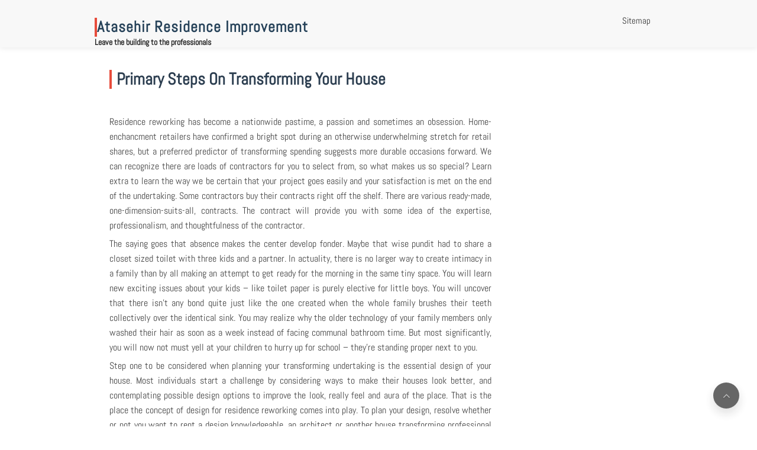

--- FILE ---
content_type: text/html; charset=UTF-8
request_url: https://atasehirresidence.com/2021/12
body_size: 18984
content:
<!DOCTYPE html>
<html dir="ltr" lang="en-US" prefix="og: https://ogp.me/ns#">
	<head>
		<meta charset="UTF-8" />
				<meta name="viewport" content="width=device-width" />
		<title>December, 2021 | Atasehir Residence Improvement</title>

		<!-- All in One SEO 4.9.3 - aioseo.com -->
	<meta name="robots" content="noindex, max-image-preview:large" />
	<link rel="canonical" href="https://atasehirresidence.com/2021/12" />
	<meta name="generator" content="All in One SEO (AIOSEO) 4.9.3" />
		<script type="application/ld+json" class="aioseo-schema">
			{"@context":"https:\/\/schema.org","@graph":[{"@type":"BreadcrumbList","@id":"https:\/\/atasehirresidence.com\/2021\/12#breadcrumblist","itemListElement":[{"@type":"ListItem","@id":"https:\/\/atasehirresidence.com#listItem","position":1,"name":"Home","item":"https:\/\/atasehirresidence.com","nextItem":{"@type":"ListItem","@id":"https:\/\/atasehirresidence.com\/2021#listItem","name":2021}},{"@type":"ListItem","@id":"https:\/\/atasehirresidence.com\/2021#listItem","position":2,"name":2021,"item":"https:\/\/atasehirresidence.com\/2021","nextItem":{"@type":"ListItem","@id":"https:\/\/atasehirresidence.com\/2021\/12#listItem","name":"12"},"previousItem":{"@type":"ListItem","@id":"https:\/\/atasehirresidence.com#listItem","name":"Home"}},{"@type":"ListItem","@id":"https:\/\/atasehirresidence.com\/2021\/12#listItem","position":3,"name":"12","previousItem":{"@type":"ListItem","@id":"https:\/\/atasehirresidence.com\/2021#listItem","name":2021}}]},{"@type":"CollectionPage","@id":"https:\/\/atasehirresidence.com\/2021\/12#collectionpage","url":"https:\/\/atasehirresidence.com\/2021\/12","name":"December, 2021 | Atasehir Residence Improvement","inLanguage":"en-US","isPartOf":{"@id":"https:\/\/atasehirresidence.com\/#website"},"breadcrumb":{"@id":"https:\/\/atasehirresidence.com\/2021\/12#breadcrumblist"}},{"@type":"Person","@id":"https:\/\/atasehirresidence.com\/#person","name":"Richard Moses","image":{"@type":"ImageObject","@id":"https:\/\/atasehirresidence.com\/2021\/12#personImage","url":"https:\/\/secure.gravatar.com\/avatar\/434a60b8ee0faf6b18f41a47311be24f624a813e338793117403f22f7b1d3dd0?s=96&d=mm&r=g","width":96,"height":96,"caption":"Richard Moses"}},{"@type":"WebSite","@id":"https:\/\/atasehirresidence.com\/#website","url":"https:\/\/atasehirresidence.com\/","name":"Atasehir Residence Improvement","description":"Leave the building to the professionals","inLanguage":"en-US","publisher":{"@id":"https:\/\/atasehirresidence.com\/#person"}}]}
		</script>
		<!-- All in One SEO -->

<link rel="alternate" type="application/rss+xml" title="Atasehir Residence Improvement &raquo; Feed" href="https://atasehirresidence.com/feed" />
<link rel="alternate" type="application/rss+xml" title="Atasehir Residence Improvement &raquo; Comments Feed" href="https://atasehirresidence.com/comments/feed" />
<style id='wp-img-auto-sizes-contain-inline-css' type='text/css'>
img:is([sizes=auto i],[sizes^="auto," i]){contain-intrinsic-size:3000px 1500px}
/*# sourceURL=wp-img-auto-sizes-contain-inline-css */
</style>
<style id='wp-emoji-styles-inline-css' type='text/css'>

	img.wp-smiley, img.emoji {
		display: inline !important;
		border: none !important;
		box-shadow: none !important;
		height: 1em !important;
		width: 1em !important;
		margin: 0 0.07em !important;
		vertical-align: -0.1em !important;
		background: none !important;
		padding: 0 !important;
	}
/*# sourceURL=wp-emoji-styles-inline-css */
</style>
<style id='wp-block-library-inline-css' type='text/css'>
:root{--wp-block-synced-color:#7a00df;--wp-block-synced-color--rgb:122,0,223;--wp-bound-block-color:var(--wp-block-synced-color);--wp-editor-canvas-background:#ddd;--wp-admin-theme-color:#007cba;--wp-admin-theme-color--rgb:0,124,186;--wp-admin-theme-color-darker-10:#006ba1;--wp-admin-theme-color-darker-10--rgb:0,107,160.5;--wp-admin-theme-color-darker-20:#005a87;--wp-admin-theme-color-darker-20--rgb:0,90,135;--wp-admin-border-width-focus:2px}@media (min-resolution:192dpi){:root{--wp-admin-border-width-focus:1.5px}}.wp-element-button{cursor:pointer}:root .has-very-light-gray-background-color{background-color:#eee}:root .has-very-dark-gray-background-color{background-color:#313131}:root .has-very-light-gray-color{color:#eee}:root .has-very-dark-gray-color{color:#313131}:root .has-vivid-green-cyan-to-vivid-cyan-blue-gradient-background{background:linear-gradient(135deg,#00d084,#0693e3)}:root .has-purple-crush-gradient-background{background:linear-gradient(135deg,#34e2e4,#4721fb 50%,#ab1dfe)}:root .has-hazy-dawn-gradient-background{background:linear-gradient(135deg,#faaca8,#dad0ec)}:root .has-subdued-olive-gradient-background{background:linear-gradient(135deg,#fafae1,#67a671)}:root .has-atomic-cream-gradient-background{background:linear-gradient(135deg,#fdd79a,#004a59)}:root .has-nightshade-gradient-background{background:linear-gradient(135deg,#330968,#31cdcf)}:root .has-midnight-gradient-background{background:linear-gradient(135deg,#020381,#2874fc)}:root{--wp--preset--font-size--normal:16px;--wp--preset--font-size--huge:42px}.has-regular-font-size{font-size:1em}.has-larger-font-size{font-size:2.625em}.has-normal-font-size{font-size:var(--wp--preset--font-size--normal)}.has-huge-font-size{font-size:var(--wp--preset--font-size--huge)}.has-text-align-center{text-align:center}.has-text-align-left{text-align:left}.has-text-align-right{text-align:right}.has-fit-text{white-space:nowrap!important}#end-resizable-editor-section{display:none}.aligncenter{clear:both}.items-justified-left{justify-content:flex-start}.items-justified-center{justify-content:center}.items-justified-right{justify-content:flex-end}.items-justified-space-between{justify-content:space-between}.screen-reader-text{border:0;clip-path:inset(50%);height:1px;margin:-1px;overflow:hidden;padding:0;position:absolute;width:1px;word-wrap:normal!important}.screen-reader-text:focus{background-color:#ddd;clip-path:none;color:#444;display:block;font-size:1em;height:auto;left:5px;line-height:normal;padding:15px 23px 14px;text-decoration:none;top:5px;width:auto;z-index:100000}html :where(.has-border-color){border-style:solid}html :where([style*=border-top-color]){border-top-style:solid}html :where([style*=border-right-color]){border-right-style:solid}html :where([style*=border-bottom-color]){border-bottom-style:solid}html :where([style*=border-left-color]){border-left-style:solid}html :where([style*=border-width]){border-style:solid}html :where([style*=border-top-width]){border-top-style:solid}html :where([style*=border-right-width]){border-right-style:solid}html :where([style*=border-bottom-width]){border-bottom-style:solid}html :where([style*=border-left-width]){border-left-style:solid}html :where(img[class*=wp-image-]){height:auto;max-width:100%}:where(figure){margin:0 0 1em}html :where(.is-position-sticky){--wp-admin--admin-bar--position-offset:var(--wp-admin--admin-bar--height,0px)}@media screen and (max-width:600px){html :where(.is-position-sticky){--wp-admin--admin-bar--position-offset:0px}}

/*# sourceURL=wp-block-library-inline-css */
</style><style id='global-styles-inline-css' type='text/css'>
:root{--wp--preset--aspect-ratio--square: 1;--wp--preset--aspect-ratio--4-3: 4/3;--wp--preset--aspect-ratio--3-4: 3/4;--wp--preset--aspect-ratio--3-2: 3/2;--wp--preset--aspect-ratio--2-3: 2/3;--wp--preset--aspect-ratio--16-9: 16/9;--wp--preset--aspect-ratio--9-16: 9/16;--wp--preset--color--black: #000000;--wp--preset--color--cyan-bluish-gray: #abb8c3;--wp--preset--color--white: #ffffff;--wp--preset--color--pale-pink: #f78da7;--wp--preset--color--vivid-red: #cf2e2e;--wp--preset--color--luminous-vivid-orange: #ff6900;--wp--preset--color--luminous-vivid-amber: #fcb900;--wp--preset--color--light-green-cyan: #7bdcb5;--wp--preset--color--vivid-green-cyan: #00d084;--wp--preset--color--pale-cyan-blue: #8ed1fc;--wp--preset--color--vivid-cyan-blue: #0693e3;--wp--preset--color--vivid-purple: #9b51e0;--wp--preset--gradient--vivid-cyan-blue-to-vivid-purple: linear-gradient(135deg,rgb(6,147,227) 0%,rgb(155,81,224) 100%);--wp--preset--gradient--light-green-cyan-to-vivid-green-cyan: linear-gradient(135deg,rgb(122,220,180) 0%,rgb(0,208,130) 100%);--wp--preset--gradient--luminous-vivid-amber-to-luminous-vivid-orange: linear-gradient(135deg,rgb(252,185,0) 0%,rgb(255,105,0) 100%);--wp--preset--gradient--luminous-vivid-orange-to-vivid-red: linear-gradient(135deg,rgb(255,105,0) 0%,rgb(207,46,46) 100%);--wp--preset--gradient--very-light-gray-to-cyan-bluish-gray: linear-gradient(135deg,rgb(238,238,238) 0%,rgb(169,184,195) 100%);--wp--preset--gradient--cool-to-warm-spectrum: linear-gradient(135deg,rgb(74,234,220) 0%,rgb(151,120,209) 20%,rgb(207,42,186) 40%,rgb(238,44,130) 60%,rgb(251,105,98) 80%,rgb(254,248,76) 100%);--wp--preset--gradient--blush-light-purple: linear-gradient(135deg,rgb(255,206,236) 0%,rgb(152,150,240) 100%);--wp--preset--gradient--blush-bordeaux: linear-gradient(135deg,rgb(254,205,165) 0%,rgb(254,45,45) 50%,rgb(107,0,62) 100%);--wp--preset--gradient--luminous-dusk: linear-gradient(135deg,rgb(255,203,112) 0%,rgb(199,81,192) 50%,rgb(65,88,208) 100%);--wp--preset--gradient--pale-ocean: linear-gradient(135deg,rgb(255,245,203) 0%,rgb(182,227,212) 50%,rgb(51,167,181) 100%);--wp--preset--gradient--electric-grass: linear-gradient(135deg,rgb(202,248,128) 0%,rgb(113,206,126) 100%);--wp--preset--gradient--midnight: linear-gradient(135deg,rgb(2,3,129) 0%,rgb(40,116,252) 100%);--wp--preset--font-size--small: 13px;--wp--preset--font-size--medium: 20px;--wp--preset--font-size--large: 36px;--wp--preset--font-size--x-large: 42px;--wp--preset--spacing--20: 0.44rem;--wp--preset--spacing--30: 0.67rem;--wp--preset--spacing--40: 1rem;--wp--preset--spacing--50: 1.5rem;--wp--preset--spacing--60: 2.25rem;--wp--preset--spacing--70: 3.38rem;--wp--preset--spacing--80: 5.06rem;--wp--preset--shadow--natural: 6px 6px 9px rgba(0, 0, 0, 0.2);--wp--preset--shadow--deep: 12px 12px 50px rgba(0, 0, 0, 0.4);--wp--preset--shadow--sharp: 6px 6px 0px rgba(0, 0, 0, 0.2);--wp--preset--shadow--outlined: 6px 6px 0px -3px rgb(255, 255, 255), 6px 6px rgb(0, 0, 0);--wp--preset--shadow--crisp: 6px 6px 0px rgb(0, 0, 0);}:where(.is-layout-flex){gap: 0.5em;}:where(.is-layout-grid){gap: 0.5em;}body .is-layout-flex{display: flex;}.is-layout-flex{flex-wrap: wrap;align-items: center;}.is-layout-flex > :is(*, div){margin: 0;}body .is-layout-grid{display: grid;}.is-layout-grid > :is(*, div){margin: 0;}:where(.wp-block-columns.is-layout-flex){gap: 2em;}:where(.wp-block-columns.is-layout-grid){gap: 2em;}:where(.wp-block-post-template.is-layout-flex){gap: 1.25em;}:where(.wp-block-post-template.is-layout-grid){gap: 1.25em;}.has-black-color{color: var(--wp--preset--color--black) !important;}.has-cyan-bluish-gray-color{color: var(--wp--preset--color--cyan-bluish-gray) !important;}.has-white-color{color: var(--wp--preset--color--white) !important;}.has-pale-pink-color{color: var(--wp--preset--color--pale-pink) !important;}.has-vivid-red-color{color: var(--wp--preset--color--vivid-red) !important;}.has-luminous-vivid-orange-color{color: var(--wp--preset--color--luminous-vivid-orange) !important;}.has-luminous-vivid-amber-color{color: var(--wp--preset--color--luminous-vivid-amber) !important;}.has-light-green-cyan-color{color: var(--wp--preset--color--light-green-cyan) !important;}.has-vivid-green-cyan-color{color: var(--wp--preset--color--vivid-green-cyan) !important;}.has-pale-cyan-blue-color{color: var(--wp--preset--color--pale-cyan-blue) !important;}.has-vivid-cyan-blue-color{color: var(--wp--preset--color--vivid-cyan-blue) !important;}.has-vivid-purple-color{color: var(--wp--preset--color--vivid-purple) !important;}.has-black-background-color{background-color: var(--wp--preset--color--black) !important;}.has-cyan-bluish-gray-background-color{background-color: var(--wp--preset--color--cyan-bluish-gray) !important;}.has-white-background-color{background-color: var(--wp--preset--color--white) !important;}.has-pale-pink-background-color{background-color: var(--wp--preset--color--pale-pink) !important;}.has-vivid-red-background-color{background-color: var(--wp--preset--color--vivid-red) !important;}.has-luminous-vivid-orange-background-color{background-color: var(--wp--preset--color--luminous-vivid-orange) !important;}.has-luminous-vivid-amber-background-color{background-color: var(--wp--preset--color--luminous-vivid-amber) !important;}.has-light-green-cyan-background-color{background-color: var(--wp--preset--color--light-green-cyan) !important;}.has-vivid-green-cyan-background-color{background-color: var(--wp--preset--color--vivid-green-cyan) !important;}.has-pale-cyan-blue-background-color{background-color: var(--wp--preset--color--pale-cyan-blue) !important;}.has-vivid-cyan-blue-background-color{background-color: var(--wp--preset--color--vivid-cyan-blue) !important;}.has-vivid-purple-background-color{background-color: var(--wp--preset--color--vivid-purple) !important;}.has-black-border-color{border-color: var(--wp--preset--color--black) !important;}.has-cyan-bluish-gray-border-color{border-color: var(--wp--preset--color--cyan-bluish-gray) !important;}.has-white-border-color{border-color: var(--wp--preset--color--white) !important;}.has-pale-pink-border-color{border-color: var(--wp--preset--color--pale-pink) !important;}.has-vivid-red-border-color{border-color: var(--wp--preset--color--vivid-red) !important;}.has-luminous-vivid-orange-border-color{border-color: var(--wp--preset--color--luminous-vivid-orange) !important;}.has-luminous-vivid-amber-border-color{border-color: var(--wp--preset--color--luminous-vivid-amber) !important;}.has-light-green-cyan-border-color{border-color: var(--wp--preset--color--light-green-cyan) !important;}.has-vivid-green-cyan-border-color{border-color: var(--wp--preset--color--vivid-green-cyan) !important;}.has-pale-cyan-blue-border-color{border-color: var(--wp--preset--color--pale-cyan-blue) !important;}.has-vivid-cyan-blue-border-color{border-color: var(--wp--preset--color--vivid-cyan-blue) !important;}.has-vivid-purple-border-color{border-color: var(--wp--preset--color--vivid-purple) !important;}.has-vivid-cyan-blue-to-vivid-purple-gradient-background{background: var(--wp--preset--gradient--vivid-cyan-blue-to-vivid-purple) !important;}.has-light-green-cyan-to-vivid-green-cyan-gradient-background{background: var(--wp--preset--gradient--light-green-cyan-to-vivid-green-cyan) !important;}.has-luminous-vivid-amber-to-luminous-vivid-orange-gradient-background{background: var(--wp--preset--gradient--luminous-vivid-amber-to-luminous-vivid-orange) !important;}.has-luminous-vivid-orange-to-vivid-red-gradient-background{background: var(--wp--preset--gradient--luminous-vivid-orange-to-vivid-red) !important;}.has-very-light-gray-to-cyan-bluish-gray-gradient-background{background: var(--wp--preset--gradient--very-light-gray-to-cyan-bluish-gray) !important;}.has-cool-to-warm-spectrum-gradient-background{background: var(--wp--preset--gradient--cool-to-warm-spectrum) !important;}.has-blush-light-purple-gradient-background{background: var(--wp--preset--gradient--blush-light-purple) !important;}.has-blush-bordeaux-gradient-background{background: var(--wp--preset--gradient--blush-bordeaux) !important;}.has-luminous-dusk-gradient-background{background: var(--wp--preset--gradient--luminous-dusk) !important;}.has-pale-ocean-gradient-background{background: var(--wp--preset--gradient--pale-ocean) !important;}.has-electric-grass-gradient-background{background: var(--wp--preset--gradient--electric-grass) !important;}.has-midnight-gradient-background{background: var(--wp--preset--gradient--midnight) !important;}.has-small-font-size{font-size: var(--wp--preset--font-size--small) !important;}.has-medium-font-size{font-size: var(--wp--preset--font-size--medium) !important;}.has-large-font-size{font-size: var(--wp--preset--font-size--large) !important;}.has-x-large-font-size{font-size: var(--wp--preset--font-size--x-large) !important;}
/*# sourceURL=global-styles-inline-css */
</style>

<style id='classic-theme-styles-inline-css' type='text/css'>
/*! This file is auto-generated */
.wp-block-button__link{color:#fff;background-color:#32373c;border-radius:9999px;box-shadow:none;text-decoration:none;padding:calc(.667em + 2px) calc(1.333em + 2px);font-size:1.125em}.wp-block-file__button{background:#32373c;color:#fff;text-decoration:none}
/*# sourceURL=/wp-includes/css/classic-themes.min.css */
</style>
<link rel='stylesheet' id='font-awesome-css' href='https://atasehirresidence.com/wp-content/themes/fmovies/css/font-awesome.min.css?ver=6.9' type='text/css' media='all' />
<link rel='stylesheet' id='animate-css-css' href='https://atasehirresidence.com/wp-content/themes/fmovies/css/animate.css?ver=6.9' type='text/css' media='all' />
<link rel='stylesheet' id='fmovies-style-css' href='https://atasehirresidence.com/wp-content/themes/fmovies/style.css?ver=6.9' type='text/css' media='all' />
<link rel='stylesheet' id='recent-posts-widget-with-thumbnails-public-style-css' href='https://atasehirresidence.com/wp-content/plugins/recent-posts-widget-with-thumbnails/public.css?ver=7.1.1' type='text/css' media='all' />
<script type="text/javascript" src="https://atasehirresidence.com/wp-includes/js/jquery/jquery.min.js?ver=3.7.1" id="jquery-core-js"></script>
<script type="text/javascript" src="https://atasehirresidence.com/wp-includes/js/jquery/jquery-migrate.min.js?ver=3.4.1" id="jquery-migrate-js"></script>
<script type="text/javascript" src="https://atasehirresidence.com/wp-content/themes/fmovies/js/viewportchecker.js?ver=6.9" id="viewportchecker-js"></script>
<script type="text/javascript" id="fmovies-utilities-js-extra">
/* <![CDATA[ */
var fmovies_options = {"loading_effect":""};
//# sourceURL=fmovies-utilities-js-extra
/* ]]> */
</script>
<script type="text/javascript" src="https://atasehirresidence.com/wp-content/themes/fmovies/js/utilities.js?ver=6.9" id="fmovies-utilities-js"></script>
<script type="text/javascript" src="https://atasehirresidence.com/wp-content/themes/fmovies/js/jquery.flexslider.js?ver=6.9" id="jquery-flexslider-js"></script>
<link rel="https://api.w.org/" href="https://atasehirresidence.com/wp-json/" /><link rel="EditURI" type="application/rsd+xml" title="RSD" href="https://atasehirresidence.com/xmlrpc.php?rsd" />
<meta name="generator" content="WordPress 6.9" />
	</head>
	<body class="archive date wp-theme-fmovies">
				<a class="skip-link screen-reader-text" href="#main-content-wrapper">
			Skip to content		</a>
		<div id="body-content-wrapper">
			
			<header id="header-main-fixed">

				<div id="header-content-wrapper">

					<div id="header-logo">
						<div id="site-identity"><a href="https://atasehirresidence.com/" title="Atasehir Residence Improvement"><h1 class="entry-title">Atasehir Residence Improvement</h1></a><strong>Leave the building to the professionals</strong></div>					</div><!-- #header-logo -->

					<nav id="navmain">
						<div class="menu"><ul>
<li class="page_item page-item-51"><a href="https://atasehirresidence.com/sitemap">Sitemap</a></li>
</ul></div>
					</nav><!-- #navmain -->
					
					<div class="clear">
					</div><!-- .clear -->

				</div><!-- #header-content-wrapper -->

			</header><!-- #header-main-fixed -->
			<div id="header-spacer">
				&nbsp;
			</div>
			
<div id="main-content-wrapper">
	<div id="main-content">
	
				
<article id="post-63" class="post-63 post type-post status-publish format-standard hentry category-home">

		
			<h1 class="entry-title">
				<a href="https://atasehirresidence.com/primary-steps-on-transforming-your-house.html" rel="bookmark" title="Primary Steps On Transforming Your House">Primary Steps On Transforming Your House</a>
			</h1>
	
	
	<div class="before-content">
	</div><!-- .before-content -->

	
				<div class="content">
					<p style="text-align: justify;">Residence reworking has become a nationwide pastime, a passion and sometimes an obsession. Home-enchancment retailers have confirmed a bright spot during an otherwise underwhelming stretch for retail shares, but a preferred predictor of transforming spending suggests more durable occasions forward. We can recognize there are loads of contractors for you to select from, so what makes us so special? Learn extra to learn the way we be certain that your project goes easily and your satisfaction is met on the end of the undertaking. Some contractors buy their contracts right off the shelf. There are various ready-made, one-dimension-suits-all, contracts. The contract will provide you with some idea of the expertise, professionalism, and thoughtfulness of the contractor.</p>
<p style="text-align: justify;">The saying goes that absence makes the center develop fonder. Maybe that wise pundit had to share a closet sized toilet with three kids and a partner. In actuality, there is no larger way to create intimacy in a family than by all making an attempt to get ready for the morning in the same tiny space. You will learn new exciting issues about your kids &#8211; like toilet paper is purely elective for little boys. You will uncover that there isn&#8217;t any bond quite just like the one created when the whole family brushes their teeth collectively over the identical sink. You may realize why the older technology of your family members only washed their hair as soon as a week instead of facing communal bathroom time. But most significantly, you will now not must yell at your children to hurry up for school &#8211; they&#8217;re standing proper next to you.</p>
<p style="text-align: justify;">Step one to be considered when planning your transforming undertaking is the essential design of your house. Most individuals start a challenge by considering ways to make their houses look better, and contemplating possible design options to improve the look, really feel and aura of the place. That is the place the concept of design for residence reworking comes into play. To plan your design, resolve whether or not you want to rent a design knowledgeable, an architect or another house transforming professional to return in and visualize your ideas. Will probably be necessary to create a design you could afford, and will really love. You want to create a rapport with the professional you rent, to get them as excited about the challenge as you are. Sit down along with your architect or design, come to an agreed plan, decide how a lot you may afford, and be sure to persist with your funds.</p>
<p style="text-align: justify;">If you want one thing carried out around your home, you may be tempted to tackle the project on your own. Maybe you want to get monetary savings by not paying another person to do the work, or perhaps you assume the job will get done quicker when you do it on your own. Before you begin working, contemplate the advantages of hiring a qualified handyman to do it for you. House enchancment loans are easily accessible in UK through a simple utility process. The duty of the borrowers solely involves filling out a web based application form on lender&#8217;s website with mandatory details, and submit it. As soon as receiving mortgage purposes of the candidates, the lender shortly takes a have a look at their details and subsequently, offers funds to them via immediate cash transfer.</p>
<p style="text-align: justify;">Our dwelling enchancment loans are buyer pleasant, with speedy processing and minimal documentation. Please tell us about your venture. A Traditional Residence Improvements consultant will contact you inside 24 hours. With full-time staff and nicely-established subcontractors, we have now the crew and expertise mandatory to finish quality residence improvement tasks. Attain out to us immediately to schedule any of your property transforming projects, and you can take pleasure in your reworked house for years to return.</p>
				</div><!-- .content -->

	
	<div class="after-content">

		
				<span class="icon clock-icon">
					<time datetime="2021-12-29T10:29:10+00:00">December 29, 2021</time>
				</span><!-- .clock-icon -->
			
		
		
												<p class="categories-wrapper">
								<a href="https://atasehirresidence.com/category/home" rel="category tag">Home</a>							</p><!-- .categories-wrapper -->						
									
					
		
		<span class="icon author-icon">
			<a href="https://atasehirresidence.com" title="Posts by Richard Moses" rel="author">Richard Moses</a>		</span><!-- .author-icon -->

		
		
	</div><!-- .after-content -->
	
				<div class="separator">
			</div>
	</article><!-- #post-## -->

<article id="post-105" class="post-105 post type-post status-publish format-standard hentry category-home">

		
			<h1 class="entry-title">
				<a href="https://atasehirresidence.com/reclaim-water-to-be-used-by-lawn-sprinklers-in-garden-irrigation-in-st-pete-seaside.html" rel="bookmark" title="Reclaim Water To Be Used By Lawn Sprinklers In Garden Irrigation In St Pete Seaside,">Reclaim Water To Be Used By Lawn Sprinklers In Garden Irrigation In St Pete Seaside,</a>
			</h1>
	
	
	<div class="before-content">
	</div><!-- .before-content -->

	
				<div class="content">
					<p style="text-align: justify;">
Although dwelling improvement duties can take time and carry giant expense it&#8217;s nicely value your funding. We staff licensed professionals with many years of expertise in all of our offered companies. You can count on educated, courteous, and expert employees, able to even the most complex and customized dwelling enchancment and carpentry tasks. Signifies required fields to obtain e mail from Jerry&#8217;s Home Enchancment 2 &#8211; four instances a month. Since unsecured loans don&#8217;t require collateral, such as your house, you can get hold of them at any time. These loans do not issue in the amount of fairness you&#8217;ve got in the home, townhome or apartment. House equity is the difference between the appraised worth of your home and what you owe on your mortgage.</p>
<p style="text-align: justify;">Residence Improvement premiered back in 1991 (!!!) and spanned for eight profitable seasons earlier than it went off the air in 1999. The present, which centered round a hilarious middle-aged man juggling life as a TV host, loving husband, and father-of-three, launched the careers of household names like Tim Allen and Jonathan Taylor Thomas. It&#8217;s that time of year again. That&#8217;s proper, spring, a time for recent ideas, new beginnings, and home transforming. The season also marks the time when homeowners throughout the nation search out contractors who can flip their dream houses into actuality through the process of remodeling. To commemorate Could as National House Enchancment Month, the Nationwide Affiliation of the Remodeling Trade (NARI) provides homeowners just a few phrases of recommendation for planning their remodels.</p>
<p style="text-align: justify;">It doesn&#8217;t matter what sort of exterior renovation your house wants, Kay House Enchancment can deliver. Get in contact with our remodeling contractor in the present day to schedule your own home enchancment mission in Langhorne, PA, Montgomery, or Lower Bucks County. Take lessons to be taught ideas and methods for home enchancment that you can do yourself. Many residence improvement shops routinely supply courses that break down the steps in an easy method than can rapidly be learned by the most novice of weekend warriors. The courses are centered on educating you tips on how to do many initiatives yourself and present you simply how easy it is to do the various basics of house improvement.</p>
<p style="text-align: justify;">It&#8217;s true that residence enchancment loans have varied benefits for the folks with poor credit score scores. However simultaneously, it is important for his or her standpoint that they discover one of the best plans for house improvement financing. Due to this fact, seeking recommendation of a dealer becomes extra essential as a result of the mortgage introducer is aware of which kind of mortgage deal would favour you in large method. Apart from that, if your dealer is reliable, then it is going to positively choose only those lenders, who&#8217;ve effective dwelling improvement financing plans.</p>
<p style="text-align: justify;">Omar and his workforce renovated our grasp rest room. Omar was very responsive and the group did a thorough job (they even went out to purchase contact-up paint to patch some holes in the wall which was not part of their project!). They have been careful to take their time to do a top quality job. It&#8217;s value paying the money to hire normal contractors to oversee your subsequent home improvement mission? Regardless of the size or scope of the job, having a professional tackle the duty can provide you some extra peace of thoughts. Earlier than you determine to tackle all of the work, think about the time commitment, required information and expertise, and coordination necessary of each employees and materials.</p>
				</div><!-- .content -->

	
	<div class="after-content">

		
				<span class="icon clock-icon">
					<time datetime="2021-12-28T06:11:32+00:00">December 28, 2021</time>
				</span><!-- .clock-icon -->
			
		
		
												<p class="categories-wrapper">
								<a href="https://atasehirresidence.com/category/home" rel="category tag">Home</a>							</p><!-- .categories-wrapper -->						
									
					
		
		<span class="icon author-icon">
			<a href="https://atasehirresidence.com" title="Posts by Richard Moses" rel="author">Richard Moses</a>		</span><!-- .author-icon -->

		
		
	</div><!-- .after-content -->
	
				<div class="separator">
			</div>
	</article><!-- #post-## -->

<article id="post-103" class="post-103 post type-post status-publish format-standard hentry category-home">

		
			<h1 class="entry-title">
				<a href="https://atasehirresidence.com/certified-residence-enchancment-llc.html" rel="bookmark" title="Certified Residence Enchancment, LLC">Certified Residence Enchancment, LLC</a>
			</h1>
	
	
	<div class="before-content">
	</div><!-- .before-content -->

	
				<div class="content">
					<p style="text-align: justify;">When planning a redecorating venture for your dwelling, plan out how intensive the duty shall be and if you will want a specialized contractor. If the Contractor doesn&#8217;t put together an estimate by the date requested, you need to be warned that perhaps they don&#8217;t seem to be efficient or dependable. Time is necessary in a remodeling job, and a rushed job won&#8217;t necessarily prove with the very best quality. Subsequently, it&#8217;s important to provide the House Reworking Contractor a timeline, and to ask the Contractor what their timeline is after which see if they can keep on with that. A prompt estimate is an efficient indication as as to whether the Contractor will keep on with a set schedule.</p>
<p style="text-align: justify;">APR stands for Annual Proportion Fee. Our Home Enchancment Loans have a variable price which signifies that the rate, and your mortgage repayments, can go up or down during the term of your mortgage. Using a private mortgage for house improvements can be a quick and simple option to improve the livability, curb appeal and value of your private home. Experienced, professional reworking contractors have been around long enough to know what needs to be in the contract to cover every circumstance and reduce problems. Yet even that contractor may not be contemplating the patron.</p>
<p style="text-align: justify;">Kitchen is one place where complete household meets multiple times in a day. A change in the look of kitchen house can transform the texture of your whole dwelling. You possibly can take into account changing the color or cupboard doorways for this. Do not forget to go to thrift stores or reuse facilities to find the surprisingly low cost deals. Go for contrasting color and you would revolutionise the appearance of your private home. Additionally take note of kitchen lighting. If you must replace any of the digital or kitchen gadgets, opt for vitality-environment friendly replacements. It would prevent power bills and preserve your house updated.</p>
<p style="text-align: justify;">Greatest Deal Residence Enchancment re-tiled my lavatory and painted the walls. The lavatory appears to be like 100x better than it did earlier than I am very pleased with the work they did. When I need different issues fastened in my home I will you should definitely bear in mind them and provides them a call. Residence Improvement Reference Center features full-textual content content material from main dwelling improvement magazines, pictures not found wherever else online and videos of fashionable dwelling restore initiatives. All of the content material is organized in a robust, simple-to-use interface in order that customers can quickly find the data they need.</p>
<p style="text-align: justify;">Pamela Anderson&#8217;s high-profile career actually started when she played Lisa, the &#8220;Tool Woman&#8221; on Device Time, the show-within-a-show on Residence Enchancment. Additionally trying out for the half: award-successful star, activist, and potential senatorial candidate Ashley Judd. When she auditioned for show creator Matt Williams , he thought she was &#8220;so proficient&#8221; — even too proficient for the somewhat thankless, eye-sweet function of Lisa. As reworking your house requires cash, you must ensure you get the maximum in return. Because of this, make sure that the home transforming contractor you rent has in depth experience. Your contractor should have some nice success stories at his back so that you could guarantee your undertaking is in protected palms.</p>
				</div><!-- .content -->

	
	<div class="after-content">

		
				<span class="icon clock-icon">
					<time datetime="2021-12-26T21:46:48+00:00">December 26, 2021</time>
				</span><!-- .clock-icon -->
			
		
		
												<p class="categories-wrapper">
								<a href="https://atasehirresidence.com/category/home" rel="category tag">Home</a>							</p><!-- .categories-wrapper -->						
									
					
		
		<span class="icon author-icon">
			<a href="https://atasehirresidence.com" title="Posts by Richard Moses" rel="author">Richard Moses</a>		</span><!-- .author-icon -->

		
		
	</div><!-- .after-content -->
	
				<div class="separator">
			</div>
	</article><!-- #post-## -->

<article id="post-121" class="post-121 post type-post status-publish format-standard hentry category-home">

		
			<h1 class="entry-title">
				<a href="https://atasehirresidence.com/house-improvement-loans-a-sensible-loan-various.html" rel="bookmark" title="House Improvement Loans A Sensible Loan Various">House Improvement Loans A Sensible Loan Various</a>
			</h1>
	
	
	<div class="before-content">
	</div><!-- .before-content -->

	
				<div class="content">
					<p style="text-align: justify;">
Once you think of house enchancment you most likely consider the exhaustive evaluation, careful planning, and infinite reserves of funds that it&#8217;ll require. Whether you are searching for selling your own home or if you want to make your own home to be a extra snug and gratifying place to spend extra time, one of the best thing is to enhance your property&#8217;s look, beauty and worth by remodeling. House renovating is one of the best ways to get the house you need moreover rising its value. They have been very professional, prompt and environment friendly while finishing our undertaking on time and within our funds. Look over your property rigorously. What repairs are needed? What enhancements would you wish to make? Suppose forward and decide your future needs. Skilled transforming contractors may help you in your planning by outlining options and discussing the improvements you can also make inside your finances.</p>
<p style="text-align: justify;">There will be many issues that you have to make when hiring a contractor in any state for any job. The explanation for that is that the efficiency results you get are solely depending on the quality of the service supplier that you just take care of. You need to guantee that your own home improvement job is accomplished properly. If it&#8217;s not, it could lead to fast expenses in damage and different points, or extra prices down the street in try to repair the problems that have been created or may have been avoided should you selected a greater service supplier. With that mentioned, listed here are just a few pointers to consider when looking for contractors in Virginia for house enchancment purposes.</p>
<p style="text-align: justify;">As everyone knows, residence renovation initiatives are no easy feat. The task could be actually challenging and exhausting, especially if you happen to have no idea where to begin. The good news is, there isn&#8217;t any manner you are required to do the venture (or projects) on your own. If you feel overwhelmed by the considered making modifications in your house, it is best that you just get some assist from nicely-experienced and dependable people. There are many firms that provide different sorts of services for dwelling renovation projects. They even help you with the planning, designing and even supplies buying.</p>
<p style="text-align: justify;">Your native neighborhood useful man usually labored without a contract, and fees and terms were mutually agreed upon. However, working with strangers is completely different. The explanation why companies are on the rise is that persons are much less likely to rent an individual to do their work. Sadly, everyone knows the story of a good friend or acquaintance who has hired an independent contractor and gotten much less-than high quality work from them. Corporations are legit and insured, and if something goes improper, you&#8217;ve got some type of recourse. The additional cash you pay to hire a company goes toward ensuring that the work is sweet and their business is reputable.</p>
<p style="text-align: justify;">In DWELLING IMPROVEMENT, Tim Allen stars as Tim Taylor, a Michigan native who hosts a neighborhood cable present called Tool Time. The present celebrates all things manly: tools, hardware shops, automobiles, and the like. A firm believer that &#8220;more power&#8221; is at all times a very good factor, Tim usually tweaks and adjusts his way to disastrously funny on-set mishaps that delight the Tool Time audience but take a look at the endurance of his gentle-mannered assistant, Al Borland (Richard Karn). Tim isn&#8217;t any much less accident-inclined at dwelling, but even though his spouse, Jill (Patricia Richardson), has been recognized to name in professionals to choose up the items of her husband&#8217;s work, she stays his largest fan. Like many couples, Tim and Jill typically wrestle with understanding one another and their youngsters, however they&#8217;re guided by their barely mysterious, philosophical neighbor, Wilson Wilson Jr. (Earl Hindman).</p>
				</div><!-- .content -->

	
	<div class="after-content">

		
				<span class="icon clock-icon">
					<time datetime="2021-12-14T22:39:32+00:00">December 14, 2021</time>
				</span><!-- .clock-icon -->
			
		
		
												<p class="categories-wrapper">
								<a href="https://atasehirresidence.com/category/home" rel="category tag">Home</a>							</p><!-- .categories-wrapper -->						
									
					
		
		<span class="icon author-icon">
			<a href="https://atasehirresidence.com" title="Posts by Richard Moses" rel="author">Richard Moses</a>		</span><!-- .author-icon -->

		
		
	</div><!-- .after-content -->
	
				<div class="separator">
			</div>
	</article><!-- #post-## -->

<article id="post-61" class="post-61 post type-post status-publish format-standard hentry category-home">

		
			<h1 class="entry-title">
				<a href="https://atasehirresidence.com/improve-your-house-with-dwelling-renovation-specialists.html" rel="bookmark" title="Improve Your House With Dwelling Renovation Specialists">Improve Your House With Dwelling Renovation Specialists</a>
			</h1>
	
	
	<div class="before-content">
	</div><!-- .before-content -->

	
				<div class="content">
					<p style="text-align: justify;">Now and again; after few months or probably the most two years, your house is in want of some changes. Sliding doors from the kitchen to an outside patio can significantly enhance using your home and through a house renovation venture can add to your usable outdoor area. Making a area that makes entertaining extra fun and exciting is a part of the idea of residence transforming Virginia householders typically search for and and exterior dwelling remodeling that matches in with an interior project can flip an otherwise uninteresting kitchen area into a showcase as well as add dwelling space. As an example, you should use the funds from a house improvement mortgage to pay your contractor or architect or an inside decorator for their providers and to buy crucial equipment for renovation resembling cement, tiles and many others. Moreover, you possibly can pay for brand new furnishings, fixtures and white goods, resembling cupboards, beds, faucets, showers, fridges, air conditioners and extra.</p>
<p style="text-align: justify;">Do the work your self. One of the largest expenses in any home enchancment project is wages. So as a substitute of hiring an outside firm to complete the easier duties, do as much of the work as doable your self. You&#8217;ll be shocked how a lot of your own home improvement funds shall be saved with just a little elbow grease. Take the first step in the direction of remodeling your own home with our home enchancment mortgage. Apply now to get the very best interest rates on home renovation loans.</p>
<p style="text-align: justify;">In case you are a designer or architect then sourcing your lights from a lighting wholesaler goes to save lots of you and your client a bundle. Persons are looking for value chopping measures today and this is a wonderful one. The savings are notably massive when you are purchasing massive quantities of lights or very expensive lights such as floodlights. Having the ability to offer lower costs on the lighting facet of a venture stands out as the key to profitable the contract in the first place.</p>
<p style="text-align: justify;">We love our new reworked bogs. Omar and his group did a unbelievable job. I wanted something easy and it turned out wonderful. Everyday earlier than they left, the work space was cleaned. The attention to detail was unbelievable, things I did not even think about were planned out and discussed. Paint, door knobs, matching finishes, cupboard pulls. If any modifications had been needed, it was discussed promptly. I might advocate Best Deal Home Enchancment to anybody looking to update their space.</p>
<p style="text-align: justify;">Aaron Glenn is owner and operator of Total Home Enchancment. He has been in the dwelling enchancment business since 1999 and has strived for excellence in every approach. Home Advisor named him contractor of the yr in 2010. His concentrate on high quality craftsmanship, customer support and dedication to buyer satisfaction paved the way for the enterprise motto that THI lives by as we speak: Assured Proper the First Time. He believes if a job is price doing, it&#8217;s price doing proper. When he&#8217;s not working, Aaron spends as a lot time as possible at residence together with his wife and youngsters, where he enjoys cooking gourmet meals to carry everyone together.</p>
				</div><!-- .content -->

	
	<div class="after-content">

		
				<span class="icon clock-icon">
					<time datetime="">December 14, 2021</time>
				</span><!-- .clock-icon -->
			
		
		
												<p class="categories-wrapper">
								<a href="https://atasehirresidence.com/category/home" rel="category tag">Home</a>							</p><!-- .categories-wrapper -->						
									
					
		
		<span class="icon author-icon">
			<a href="https://atasehirresidence.com" title="Posts by Richard Moses" rel="author">Richard Moses</a>		</span><!-- .author-icon -->

		
		
	</div><!-- .after-content -->
	
				<div class="separator">
			</div>
	</article><!-- #post-## -->

<article id="post-67" class="post-67 post type-post status-publish format-standard hentry category-home">

		
			<h1 class="entry-title">
				<a href="https://atasehirresidence.com/mickey-jones-dwelling-improvement-actor-dies-at-76.html" rel="bookmark" title="Mickey Jones, Dwelling Improvement Actor, Dies At 76">Mickey Jones, Dwelling Improvement Actor, Dies At 76</a>
			</h1>
	
	
	<div class="before-content">
	</div><!-- .before-content -->

	
				<div class="content">
					<p style="text-align: justify;">Once we talk about home enhancements it&#8217;s the technique of renovating, transforming, replacing or making additions to 1&#8217;s residence. Another wonderful means which you could save money on your home improvement mission is to auction it off. While you use this methodology nonetheless you&#8217;ll want to be sure that you are solely awarding the contract to a good, licensed, and insured contractor. This is a wonderful means to save cash as a result of you&#8217;re going to get the bottom bid. You too can examine online for websites that can assist you connect with varied contractors in your area as nicely. You should use the funds from a renovation loan to not only do repairs and renovation in your present home or flat but also purchase new furniture, fittings and furnishings, be it sofas or electronics.</p>
<p style="text-align: justify;">Tony emphasizes that communication is key when hiring a House Transforming Company or Contractor. To make sure that you may have correct estimates to match and contrast, it is usually very important to give every Contractor from whom you are gathering bids, the same data on the scope of work which must be accomplished so that each estimate is on the identical enjoying area. Supplies can alter a bid drastically so resolve on which supplies prior to getting your bids so all of the estimates are apples and apples. It could actually get very confusing once you obtain bids from multiple contractors that use completely different materials for the same job. For instance; screened porches might be made up of wooden, vinyl or aluminum. Additionally ensure that contractors preliminary bids are exactly what you may be paying at the finish of the job, make sure that tax, clean-up, permits, and other elements are all included from the start.</p>
<p style="text-align: justify;">You don&#8217;t have to take on large residence improvement initiatives to increase the worth of your home. Simple issues like stepping up your curb appeal with fresh landscaping and a new mailbox can make an enormous difference. Simple kitchen remodels and loo remodels sometimes present an additional 70-eighty one% return on investment, respectively. Despite the fact that these hangers could be a bit more pricey than screws and nails almost about the upfront bills, their nice lifespan makes them the cheaper possibility with time. There are two kinds of residence enchancment loans available to select from. These loans are, FHA Title I Home Improvement Loans and the Traditional Dwelling Enchancment Loans. Both one can be utilized for brand new construction, remodeling or upgrading issues in your house like a garage, new roof, swimming pool or new lavatory and kitchen, among many other projects.</p>
<p style="text-align: justify;">It&#8217;s a general undeniable fact that home improvement can tremendously increase the face worth of your home. Nevertheless, earlier than making these improvements, it is best to check out first if the associated fee can truly convey you a profitable return. Repairs are seen as extra investments, and don&#8217;t assure that you may make a large profit out of it. There are parts of the Maryland real estate market the place residence gross sales have rebounded, given that it&#8217;s a buyers market, remodeling your Maryland dwelling can enhance your possibilities of selling your house.</p>
<p style="text-align: justify;">Price vs. Profit: In case you&#8217;re actually looking for essentially the most economical residence restore, think about excessive-yield tasks. This is a touch: placing in new cupboards isn&#8217;t going to save lots of you a ton of money. As an alternative, think about putting in insulated home windows to save on heating costs. Or maybe a brand new, extra environment friendly HVAC (Excessive Velocity Air Conditioning) system may dramatically lower your electricity costs. Look to the house improvements that will prevent money over the long term.</p>
				</div><!-- .content -->

	
	<div class="after-content">

		
				<span class="icon clock-icon">
					<time datetime="2021-12-03T01:55:27+00:00">December 3, 2021</time>
				</span><!-- .clock-icon -->
			
		
		
												<p class="categories-wrapper">
								<a href="https://atasehirresidence.com/category/home" rel="category tag">Home</a>							</p><!-- .categories-wrapper -->						
									
					
		
		<span class="icon author-icon">
			<a href="https://atasehirresidence.com" title="Posts by Richard Moses" rel="author">Richard Moses</a>		</span><!-- .author-icon -->

		
		
	</div><!-- .after-content -->
	
				<div class="separator">
			</div>
	</article><!-- #post-## -->

<article id="post-22" class="post-22 post type-post status-publish format-standard hentry category-home">

		
			<h1 class="entry-title">
				<a href="https://atasehirresidence.com/means-of-removing-paint-off-your-concrete-floor.html" rel="bookmark" title="Means Of Removing Paint Off Your Concrete Floor">Means Of Removing Paint Off Your Concrete Floor</a>
			</h1>
	
	
	<div class="before-content">
	</div><!-- .before-content -->

	
				<div class="content">
					<p style="text-align: justify;">Electrical contractors in Atlanta have gained a lot recognition within the metropolis. No matter what sort of exterior renovation your own home needs, Kay Residence Enchancment can deliver. Get in contact with our transforming contractor right this moment to schedule your house enchancment venture in Langhorne, PA, Montgomery, or Decrease Bucks County. Take classes to be taught ideas and methods for dwelling improvement that you are able to do yourself. Many house improvement stores routinely provide classes that break down the steps in an easy manner than can shortly be discovered by essentially the most novice of weekend warriors. The lessons are centered on teaching you find out how to do many tasks yourself and present you simply how easy it is to do the various fundamentals of dwelling enchancment.</p>
<p style="text-align: justify;">There&#8217;s more freedom concerned: The mortgage quantity shouldn&#8217;t be restricted by the amount of accessible fairness you could have in your house. You may also use as little or as a lot of the cash as you want, especially if your project is extensive and will last quite a lot of months. Audiences tuned in to watch Tim be a bumbling but good-natured husband and father for eight seasons of Home Enchancment. It was sufficient to earn Tim Taylor the #20 spot on TV Guide&#8217;s 50 Biggest TV Dads of All Time record, rating increased than Ward Cleaver. Guess Tim by no means saw that coming.</p>
<p style="text-align: justify;">You probably have a Habitat For Humanity Retailer in your space, you can get excellent forged offs from large construction initiatives for a fraction of the value. They&#8217;ve something from adobe roof tiles to, literally, the lavatory sink. Some even have used furniture. The one issue is that you cannot come again and buy extra of the identical later as they aren&#8217;t inventorying products for retail. They are amassing forged-offs from massive construction projects and if they do not have sufficient amount of material for your challenge, then you possibly can&#8217;t use it. Except, in fact, you could find out where it was bought and buy some extra in-inventory gadgets from the regular stores.</p>
<p style="text-align: justify;">Upgrading your sink taps, lighting fixtures, door knobs and cupboard handles is a quick and straightforward option to spruce up a home. Begin this easy dwelling enchancment project by taking down those decades-outdated frosted glass lighting fixtures and throwing up some hip and fashionable spotlights. Subsequent, update your bathe heads and sink taps to make the bathroom shine. Are you a contractor making home improvements to an current house? You have to register with our Office. Realizing the expenses helps you prepare for the expenditure too. You can even check out your credit limit out there. Dwelling enhancements could be one of many sensible methods to reinforce the valuation of your property. You too can try if you&#8217;re eligible for homeowner loans. Leveraging house equity you may draw substantial funding without any hassles.</p>
<p style="text-align: justify;">The price of the providers shall be one other issue to consider when choosing between the house enchancment companies that you are considering. The price will vary barely by contractor and a few shall be open for negotiating while others are mounted on their price. Additionally, some contractors may price match sure affords and this may very well be used to your benefit as properly. When evaluating service prices, it is strongly recommended that you just obtain in-particular person quotes for the job at hand from any contractors that you&#8217;re keen on. This gives you an accurate pricing on the job and it is possible for you to to get a feel for the room out there for negotiating on the price.</p>
				</div><!-- .content -->

	
	<div class="after-content">

		
				<span class="icon clock-icon">
					<time datetime="2021-12-01T17:30:15+00:00">December 1, 2021</time>
				</span><!-- .clock-icon -->
			
		
		
												<p class="categories-wrapper">
								<a href="https://atasehirresidence.com/category/home" rel="category tag">Home</a>							</p><!-- .categories-wrapper -->						
									
					
		
		<span class="icon author-icon">
			<a href="https://atasehirresidence.com" title="Posts by Richard Moses" rel="author">Richard Moses</a>		</span><!-- .author-icon -->

		
					<span class="icon comments-icon">
						<a href="https://atasehirresidence.com/means-of-removing-paint-off-your-concrete-floor.html#respond">No Comments</a>					</span><!-- .comments-icon -->
		
		
		
	</div><!-- .after-content -->
	
				<div class="separator">
			</div>
	</article><!-- #post-## -->
	</div><!-- #main-content -->

	
<aside id="sidebar">

		<aside class="widget magenet_widget_box"><div class="mads-block"></div></aside><div class="sidebar-before-title"></div><h3 class="sidebar-title">Categories</h3><div class="sidebar-after-title"></div>
			<ul>
					<li class="cat-item cat-item-1"><a href="https://atasehirresidence.com/category/home">Home</a>
</li>
			</ul>

			<div class="sidebar-before-title"></div><h3 class="sidebar-title">Partners</h3><div class="sidebar-after-title"></div>			<div class="execphpwidget"></div>
		<div class="sidebar-before-title"></div><h3 class="sidebar-title">Archives</h3><div class="sidebar-after-title"></div>
			<ul>
					<li><a href='https://atasehirresidence.com/2023/01'>January 2023</a></li>
	<li><a href='https://atasehirresidence.com/2022/09'>September 2022</a></li>
	<li><a href='https://atasehirresidence.com/2022/08'>August 2022</a></li>
	<li><a href='https://atasehirresidence.com/2022/07'>July 2022</a></li>
	<li><a href='https://atasehirresidence.com/2022/06'>June 2022</a></li>
	<li><a href='https://atasehirresidence.com/2022/05'>May 2022</a></li>
	<li><a href='https://atasehirresidence.com/2022/04'>April 2022</a></li>
	<li><a href='https://atasehirresidence.com/2022/03'>March 2022</a></li>
	<li><a href='https://atasehirresidence.com/2022/02'>February 2022</a></li>
	<li><a href='https://atasehirresidence.com/2022/01'>January 2022</a></li>
	<li><a href='https://atasehirresidence.com/2021/12' aria-current="page">December 2021</a></li>
	<li><a href='https://atasehirresidence.com/2021/11'>November 2021</a></li>
	<li><a href='https://atasehirresidence.com/2021/10'>October 2021</a></li>
	<li><a href='https://atasehirresidence.com/2021/09'>September 2021</a></li>
	<li><a href='https://atasehirresidence.com/2021/08'>August 2021</a></li>
	<li><a href='https://atasehirresidence.com/2021/07'>July 2021</a></li>
	<li><a href='https://atasehirresidence.com/2021/06'>June 2021</a></li>
	<li><a href='https://atasehirresidence.com/2021/05'>May 2021</a></li>
			</ul>

			
<div id="rpwwt-recent-posts-widget-with-thumbnails-2" class="rpwwt-widget">
<div class="sidebar-before-title"></div><h3 class="sidebar-title">Recent Post</h3><div class="sidebar-after-title"></div>
	<ul>
		<li><a href="https://atasehirresidence.com/tips-on-hosting-a-fun-wine-tasting-party.html"><span class="rpwwt-post-title">Tips on Hosting a Fun Wine Tasting Party</span></a><div class="rpwwt-post-excerpt">Wine goes perfectly with friends who just want to have fun. Hosting their wine will be a great experience that will be ever relieved. Whether <span class="rpwwt-post-excerpt-more"> […]</span></div></li>
		<li><a href="https://atasehirresidence.com/home-improvement-initiatives-for-the-busy-broke.html"><span class="rpwwt-post-title">Home Improvement Initiatives For The Busy &#038; Broke</span></a><div class="rpwwt-post-excerpt">Residence enchancment, by definition, is making changes to 1&#8217;s house by making improvements on the house&#8217;s seems to be. Who can apply? <span class="rpwwt-post-excerpt-more"> […]</span></div></li>
		<li><a href="https://atasehirresidence.com/historical-past-of-infomercials.html"><span class="rpwwt-post-title">Historical past Of Infomercials</span></a><div class="rpwwt-post-excerpt">It&#8217;s a normal proven fact that home enchancment can tremendously increase the face worth of your own home. It&#8217;s a general undeniable fact <span class="rpwwt-post-excerpt-more"> […]</span></div></li>
		<li><a href="https://atasehirresidence.com/high-10-methods-for-advertising-your-residence-improvement-business.html"><span class="rpwwt-post-title">High 10 Methods For Advertising Your Residence Improvement Business</span></a><div class="rpwwt-post-excerpt">Whether or not you have simply purchased a brand new dwelling or need to improve your long-time family residence, house enhancements and renovations <span class="rpwwt-post-excerpt-more"> […]</span></div></li>
		<li><a href="https://atasehirresidence.com/house-improvement-photos.html"><span class="rpwwt-post-title">House Improvement Photos</span></a><div class="rpwwt-post-excerpt">Home remodeling and decorating sound like hard work, but it may be simple. In HOUSE ENCHANCMENT, Tim Allen stars as Tim Taylor, a Michigan native who <span class="rpwwt-post-excerpt-more"> […]</span></div></li>
		<li><a href="https://atasehirresidence.com/could-is-nationwide-dwelling-improvement-month.html"><span class="rpwwt-post-title">Could Is Nationwide Dwelling Improvement Month</span></a><div class="rpwwt-post-excerpt">After we talk about residence enhancements it is the technique of renovating, remodeling, replacing or making additions to at least one&#8217;s home. <span class="rpwwt-post-excerpt-more"> […]</span></div></li>
		<li><a href="https://atasehirresidence.com/the-significance-of-regular-dwelling-improvement.html"><span class="rpwwt-post-title">The Significance Of Regular Dwelling Improvement</span></a><div class="rpwwt-post-excerpt">Elite Roofing &amp; Residence Improvements, LLC provides a wide range of totally different siding products and supplies. While some can save money by <span class="rpwwt-post-excerpt-more"> […]</span></div></li>
		<li><a href="https://atasehirresidence.com/basic-steps-on-reworking-your-home.html"><span class="rpwwt-post-title">Basic Steps On Reworking Your Home</span></a><div class="rpwwt-post-excerpt">The easiest way to increase the value of your property is to make enhancements. Relying on what you want money for, a credit card or overdraft is <span class="rpwwt-post-excerpt-more"> […]</span></div></li>
	</ul>
</div><!-- .rpwwt-widget -->
	
</aside><!-- #sidebar --></div><!-- #main-content-wrapper -->
<!-- wmm w -->			<a href="#" class="scrollup"></a>

			<footer id="footer-main">

				<div id="footer-content-wrapper">

					
<div id="footer-cols">

	<div id="footer-cols-inner">

				<div class="col3a">
					</div><!-- .col3a -->
		
				<div class="col3b">
				
		</div><!-- .col3b -->
		
				<div class="col3c">
					
		</div><!-- .col3c -->
		
		<div class="clear">
		</div><!-- .clear -->

	</div><!-- #footer-cols-inner -->

</div><!-- #footer-cols -->					
					<nav id="footer-menu">
						<div class="menu"><ul>
<li class="page_item page-item-51"><a href="https://atasehirresidence.com/sitemap">Sitemap</a></li>
</ul></div>
					</nav>

					<div class="clear">
					</div>

				</div><!-- #footer-content-wrapper -->

			</footer>
			<div id="footer-bottom-area">
				<div id="footer-bottom-content-wrapper">
					<div id="copyright">

						<p>
						  <a href="https://tishonator.com/product/fmovies" title="fmovies Theme">
							fMovies Theme</a> powered by <a href="http://wordpress.org/" title="WordPress">
							WordPress</a>
						</p>
						
					</div><!-- #copyright -->
				</div>
			</div><!-- #footer-main -->

		</div><!-- #body-content-wrapper -->
		<script type="speculationrules">
{"prefetch":[{"source":"document","where":{"and":[{"href_matches":"/*"},{"not":{"href_matches":["/wp-*.php","/wp-admin/*","/wp-content/uploads/*","/wp-content/*","/wp-content/plugins/*","/wp-content/themes/fmovies/*","/*\\?(.+)"]}},{"not":{"selector_matches":"a[rel~=\"nofollow\"]"}},{"not":{"selector_matches":".no-prefetch, .no-prefetch a"}}]},"eagerness":"conservative"}]}
</script>
	<script>
	/(trident|msie)/i.test(navigator.userAgent)&&document.getElementById&&window.addEventListener&&window.addEventListener("hashchange",function(){var t,e=location.hash.substring(1);/^[A-z0-9_-]+$/.test(e)&&(t=document.getElementById(e))&&(/^(?:a|select|input|button|textarea)$/i.test(t.tagName)||(t.tabIndex=-1),t.focus())},!1);
	</script>
	<script id="wp-emoji-settings" type="application/json">
{"baseUrl":"https://s.w.org/images/core/emoji/17.0.2/72x72/","ext":".png","svgUrl":"https://s.w.org/images/core/emoji/17.0.2/svg/","svgExt":".svg","source":{"concatemoji":"https://atasehirresidence.com/wp-includes/js/wp-emoji-release.min.js?ver=6.9"}}
</script>
<script type="module">
/* <![CDATA[ */
/*! This file is auto-generated */
const a=JSON.parse(document.getElementById("wp-emoji-settings").textContent),o=(window._wpemojiSettings=a,"wpEmojiSettingsSupports"),s=["flag","emoji"];function i(e){try{var t={supportTests:e,timestamp:(new Date).valueOf()};sessionStorage.setItem(o,JSON.stringify(t))}catch(e){}}function c(e,t,n){e.clearRect(0,0,e.canvas.width,e.canvas.height),e.fillText(t,0,0);t=new Uint32Array(e.getImageData(0,0,e.canvas.width,e.canvas.height).data);e.clearRect(0,0,e.canvas.width,e.canvas.height),e.fillText(n,0,0);const a=new Uint32Array(e.getImageData(0,0,e.canvas.width,e.canvas.height).data);return t.every((e,t)=>e===a[t])}function p(e,t){e.clearRect(0,0,e.canvas.width,e.canvas.height),e.fillText(t,0,0);var n=e.getImageData(16,16,1,1);for(let e=0;e<n.data.length;e++)if(0!==n.data[e])return!1;return!0}function u(e,t,n,a){switch(t){case"flag":return n(e,"\ud83c\udff3\ufe0f\u200d\u26a7\ufe0f","\ud83c\udff3\ufe0f\u200b\u26a7\ufe0f")?!1:!n(e,"\ud83c\udde8\ud83c\uddf6","\ud83c\udde8\u200b\ud83c\uddf6")&&!n(e,"\ud83c\udff4\udb40\udc67\udb40\udc62\udb40\udc65\udb40\udc6e\udb40\udc67\udb40\udc7f","\ud83c\udff4\u200b\udb40\udc67\u200b\udb40\udc62\u200b\udb40\udc65\u200b\udb40\udc6e\u200b\udb40\udc67\u200b\udb40\udc7f");case"emoji":return!a(e,"\ud83e\u1fac8")}return!1}function f(e,t,n,a){let r;const o=(r="undefined"!=typeof WorkerGlobalScope&&self instanceof WorkerGlobalScope?new OffscreenCanvas(300,150):document.createElement("canvas")).getContext("2d",{willReadFrequently:!0}),s=(o.textBaseline="top",o.font="600 32px Arial",{});return e.forEach(e=>{s[e]=t(o,e,n,a)}),s}function r(e){var t=document.createElement("script");t.src=e,t.defer=!0,document.head.appendChild(t)}a.supports={everything:!0,everythingExceptFlag:!0},new Promise(t=>{let n=function(){try{var e=JSON.parse(sessionStorage.getItem(o));if("object"==typeof e&&"number"==typeof e.timestamp&&(new Date).valueOf()<e.timestamp+604800&&"object"==typeof e.supportTests)return e.supportTests}catch(e){}return null}();if(!n){if("undefined"!=typeof Worker&&"undefined"!=typeof OffscreenCanvas&&"undefined"!=typeof URL&&URL.createObjectURL&&"undefined"!=typeof Blob)try{var e="postMessage("+f.toString()+"("+[JSON.stringify(s),u.toString(),c.toString(),p.toString()].join(",")+"));",a=new Blob([e],{type:"text/javascript"});const r=new Worker(URL.createObjectURL(a),{name:"wpTestEmojiSupports"});return void(r.onmessage=e=>{i(n=e.data),r.terminate(),t(n)})}catch(e){}i(n=f(s,u,c,p))}t(n)}).then(e=>{for(const n in e)a.supports[n]=e[n],a.supports.everything=a.supports.everything&&a.supports[n],"flag"!==n&&(a.supports.everythingExceptFlag=a.supports.everythingExceptFlag&&a.supports[n]);var t;a.supports.everythingExceptFlag=a.supports.everythingExceptFlag&&!a.supports.flag,a.supports.everything||((t=a.source||{}).concatemoji?r(t.concatemoji):t.wpemoji&&t.twemoji&&(r(t.twemoji),r(t.wpemoji)))});
//# sourceURL=https://atasehirresidence.com/wp-includes/js/wp-emoji-loader.min.js
/* ]]> */
</script>
	</body>
</html>